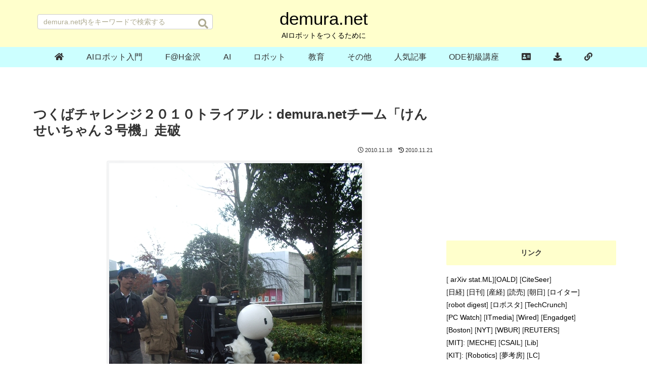

--- FILE ---
content_type: text/html; charset=utf-8
request_url: https://www.google.com/recaptcha/api2/aframe
body_size: 250
content:
<!DOCTYPE HTML><html><head><meta http-equiv="content-type" content="text/html; charset=UTF-8"></head><body><script nonce="nVn25_VboCwLZikYS3m_5A">/** Anti-fraud and anti-abuse applications only. See google.com/recaptcha */ try{var clients={'sodar':'https://pagead2.googlesyndication.com/pagead/sodar?'};window.addEventListener("message",function(a){try{if(a.source===window.parent){var b=JSON.parse(a.data);var c=clients[b['id']];if(c){var d=document.createElement('img');d.src=c+b['params']+'&rc='+(localStorage.getItem("rc::a")?sessionStorage.getItem("rc::b"):"");window.document.body.appendChild(d);sessionStorage.setItem("rc::e",parseInt(sessionStorage.getItem("rc::e")||0)+1);localStorage.setItem("rc::h",'1768998543374');}}}catch(b){}});window.parent.postMessage("_grecaptcha_ready", "*");}catch(b){}</script></body></html>